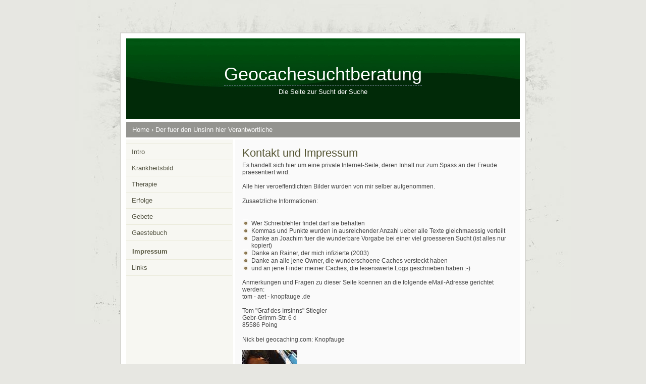

--- FILE ---
content_type: text/html
request_url: http://geocachesuchtberatung.de/impressum.html
body_size: 2969
content:
<!DOCTYPE html PUBLIC "-//W3C//DTD XHTML 1.1//EN" "http://www.w3.org/TR/xhtml11/DTD/xhtml11.dtd">
<html xmlns="http://www.w3.org/1999/xhtml">

<head>
<meta http-equiv="content-type" content="text/html; charset=UTF-8"/>
<meta name="description" content="description"/>
<meta name="keywords" content="Geocache Suchtberatung Cache Graf"/> 
<meta name="author" content="Tom Stiegler"/> 
<link rel="stylesheet" type="text/css" href="default.css" media="screen"/>
<title>Willkommen zur Geocachesuchtberatung</title>
</head>

<body>

<div class="outer-container">

<div class="inner-container">

	<div class="header">
		
		<div class="title">

			<span class="sitename"><a href="index.html">Geocachesuchtberatung</a></span>
			<div class="slogan">Die Seite zur Sucht der Suche</div>

		</div>
		
	</div>

	<div class="path">
			
			<a href="index.html">Home</a> &#8250; <a href="index.html">Der fuer den Unsinn hier Verantwortliche</a>

	</div>

	<div class="main">		
		
		<div class="content">

			<h1>Kontakt und Impressum</h1>
			
			<p>Es handelt sich hier um eine private Internet-Seite, deren Inhalt nur zum Spass an der Freude praesentiert wird.<p>
Alle hier veroeffentlichten Bilder wurden von mir selber aufgenommen.<p>
Zusaetzliche Informationen:<p>
<ul>
<li>Wer Schreibfehler findet darf sie behalten</li>
<li>Kommas und Punkte wurden in ausreichender Anzahl ueber alle Texte gleichmaessig verteilt</li>
<li>Danke an Joachim fuer die wunderbare Vorgabe bei einer viel groesseren Sucht (ist alles nur kopiert)</li>
<li>Danke an Rainer, der mich infizierte (2003)</li>
<li>Danke an alle jene Owner, die wunderschoene Caches versteckt haben</li>
<li>und an jene Finder meiner Caches, die lesenswerte Logs geschrieben haben :-)</li>
</ul><p>
Anmerkungen und Fragen zu dieser Seite koennen an die folgende eMail-Adresse gerichtet werden:
<br>tom - aet - knopfauge .de<p>
Tom "Graf des Irrsinns" Stiegler<br>
Gebr-Grimm-Str. 6 d<br>
85586 Poing<p>
Nick bei geocaching.com: Knopfauge
<p><img src="Knopfauge.jpg">
		</div>

		<div class="navigation">

			
			<ul>
				<li><a href="intro.html">Intro</a></li>
				<li><a href="krank.html">Krankheitsbild</a></li>
				<li><a href="therapie.html">Therapie</a></li>
				<li><a href="erfolg.html">Erfolge</a></li>
				<li><a href="gebete.html">Gebete</a></li>
				<li><a href="buch.html">Gaestebuch</a></li>
				<li><h2>Impressum</h2></li>
				<li><a href="links.html">Links</a></li>
			</ul>


		</div>

		<div class="clearer">&nbsp;</div>

	</div>

	<div class="footer">

		<span class="left">

			&copy; 2005 - 2016 <a href="index.html">www.geocachesuchtberatung.de</a>. 

		</span>

		<span class="right">

			Ein <a href="http://www.fliegerbaer.de">Unsinn</a> von <a href="http://www.stt.de/agcsg2009/impressum.html">Tom Stiegler</a>

		</span>

		<div class="clearer"></div>

	</div>

</div>

</div>

</body>

</html>

--- FILE ---
content_type: text/css
request_url: http://geocachesuchtberatung.de/default.css
body_size: 3614
content:
/*#############################################################
Name: Dirtylicious
Date: 2007-03-10
Description: A soft-colored, bright and somewhat dirty two-column template.
Author: Viktor Persson
URL: http://templates.arcsin.se

Feel free to use and modify but please provide credits.
#############################################################*/

/* standard elements */
html {min-height: 100%;}

* {
	margin: 0;
	padding: 0;
}

a {color: #048;}
a:hover {color: #06C;}

body {
	background: #E7E7E2 url('img/body.jpg') no-repeat center top;
	color: #444;
	font: normal 62.5% Tahoma,sans-serif;
	padding-top: 64px;
}

p,code,ul {padding-bottom: 1.2em;}

li {list-style: none;}

h1 {font: normal 1.8em Tahoma,sans-serif;}
h2 {font: bold 1.4em sans-serif;}
h3 {font: bold 1em Tahoma,sans-serif;}

form,input {margin: 0; padding: 0; display: inline;}

code {
	background: #FFF;
	border: 1px solid #EEE;
	border-left: 6px solid #CCC;
	color: #666;
	display: block;
	font: normal 1em Tahoma,sans-serif;
	line-height: 1.6em;
	margin-bottom: 12px;
	padding: 8px 10px;
	white-space: pre;
}

blockquote {
	background: url(img/quote.gif) no-repeat;
	display: block;
	font-weight: bold;
	padding-left: 28px;
}

h1,h2,h3 {padding-top: 6px; color: #553; margin-bottom: 4px;}

/* misc */
.clearer {clear: both; font-size: 0;}
.left {float: left;}
.right {float: right;}

/* structure */
.inner-container {
	border: 2px solid #D7D7D2;
	background: #FFF;
	font-size: 1.2em;
	margin: 0 auto;
	padding: 10px;
	width: 780px;
}

.outer-container {
	background: url('img/container.jpg') no-repeat center bottom;
	padding-bottom: 64px;
}

/* headere & title */
.header {
	background: #222 url('img/header2.jpg') no-repeat;
	height: 160px;
	margin-bottom: 5px;
	text-align: center;
}
.header .title {
	color: #FFF;
	padding-top: 50px;
}
.header .title .sitename a {
	border-bottom: 1px dashed #657382;
	color: #FFF;
	font: normal 3em sans-serif;
	padding-bottom: 2px;
	text-decoration: none;
}
.header .title a:hover {border-color: #F60;}
.header .title .slogan {
	font: normal 1.1em Verdana,sans-serif;
	padding-top: 6px;
}

/* path */
.path {
	background: #949490;
	color: #FFF;
	font: normal 1.1em Verdana,sans-serif;
	padding: 8px 12px;
}
.path a {
	color: #FAFAFA;
	text-decoration: none;
}
.path a:hover {
	color: #FFE;
	text-decoration: underline;
}

/* main */
.main {
	background: url(img/main.gif) repeat-y;
	border-top: 4px solid #FFF;
	padding: 8px 12px 0 0;
}

/* content */
.content {
	float: right;
	width: 538px;
}
.content .descr {
	color: #664;
	font-size: 0.9em;
	margin-bottom: 6px;
}
.content li {
	list-style: url(img/li.gif);
	margin-left: 18px;
}
.content p {font-family: "Lucida Sans Unicode",sans-serif;}

/* navigation */
.navigation {
	float: left;
	width: 210px;
}
.navigation h2 {
	color: #5A5A43;
	font: bold 1.1em Tahoma,sans-serif;
	line-height: 30px;
	margin: 0;
	padding-left: 12px;
}
.navigation ul {
	padding: 0;
	border-top: 1px solid #EAEADA;
}
.navigation li {border-bottom: 1px solid #EAEADA;}
.navigation li a {
	font-size: 1.1em;
	color: #554;
	display: block;
	padding: 8px 0 8px 5%;
	text-decoration: none;
	width: 95%;
}
.navigation li a:hover {
	background: #F0F0EB;
	color: #654;	
}

/* footer */
.footer {
	background: #949490;
	color: #F7F7F2;
	font: bold 1em sans-serif;
	margin-top: 5px;
	padding: 10px 12px;
}
.footer a {
	color: #F7F7F2;
	text-decoration: none;
}
.footer a:hover {color: #FFC;}